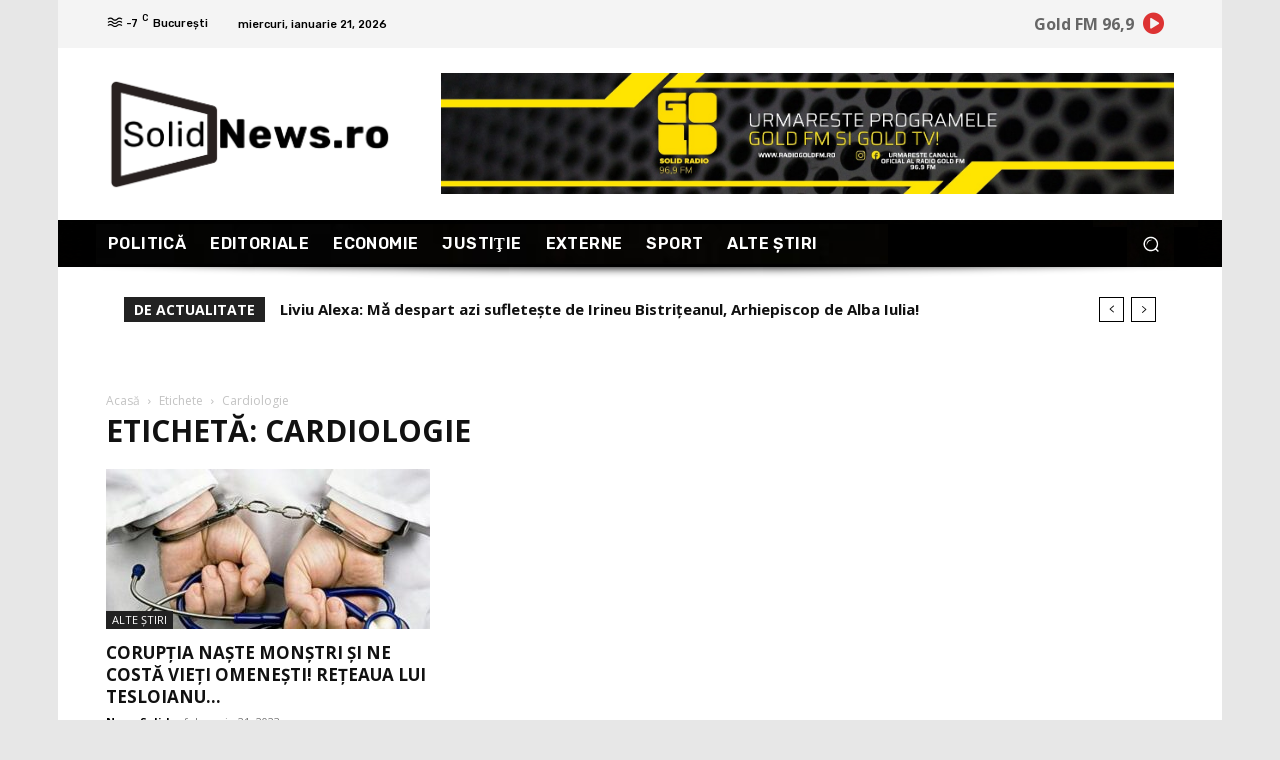

--- FILE ---
content_type: text/html; charset=utf-8
request_url: https://www.google.com/recaptcha/api2/aframe
body_size: 257
content:
<!DOCTYPE HTML><html><head><meta http-equiv="content-type" content="text/html; charset=UTF-8"></head><body><script nonce="bwhlMwpqw5WnSSBguMtjDA">/** Anti-fraud and anti-abuse applications only. See google.com/recaptcha */ try{var clients={'sodar':'https://pagead2.googlesyndication.com/pagead/sodar?'};window.addEventListener("message",function(a){try{if(a.source===window.parent){var b=JSON.parse(a.data);var c=clients[b['id']];if(c){var d=document.createElement('img');d.src=c+b['params']+'&rc='+(localStorage.getItem("rc::a")?sessionStorage.getItem("rc::b"):"");window.document.body.appendChild(d);sessionStorage.setItem("rc::e",parseInt(sessionStorage.getItem("rc::e")||0)+1);localStorage.setItem("rc::h",'1768961412615');}}}catch(b){}});window.parent.postMessage("_grecaptcha_ready", "*");}catch(b){}</script></body></html>